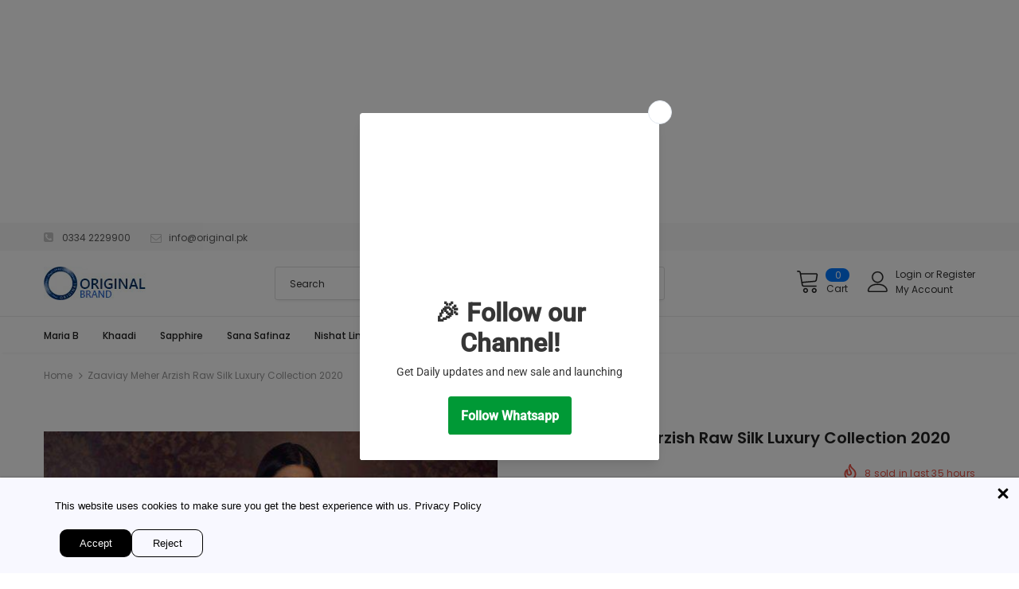

--- FILE ---
content_type: text/html; charset=UTF-8
request_url: https://geolocation-db.com/jsonp?callback=callback&_=1769541356349
body_size: 88
content:
callback({"country_code":"US","country_name":"United States","city":"Columbus","postal":"43215","latitude":39.9653,"longitude":-83.0235,"IPv4":"18.221.237.220","state":"Ohio"})

--- FILE ---
content_type: text/html; charset=utf-8
request_url: https://www.google.com/recaptcha/api2/aframe
body_size: 267
content:
<!DOCTYPE HTML><html><head><meta http-equiv="content-type" content="text/html; charset=UTF-8"></head><body><script nonce="7NgNGvB9l4fML15eJ4p72A">/** Anti-fraud and anti-abuse applications only. See google.com/recaptcha */ try{var clients={'sodar':'https://pagead2.googlesyndication.com/pagead/sodar?'};window.addEventListener("message",function(a){try{if(a.source===window.parent){var b=JSON.parse(a.data);var c=clients[b['id']];if(c){var d=document.createElement('img');d.src=c+b['params']+'&rc='+(localStorage.getItem("rc::a")?sessionStorage.getItem("rc::b"):"");window.document.body.appendChild(d);sessionStorage.setItem("rc::e",parseInt(sessionStorage.getItem("rc::e")||0)+1);localStorage.setItem("rc::h",'1769541360956');}}}catch(b){}});window.parent.postMessage("_grecaptcha_ready", "*");}catch(b){}</script></body></html>

--- FILE ---
content_type: application/javascript; charset=utf-8
request_url: https://fundingchoicesmessages.google.com/f/AGSKWxVCv8GZ3eE56MGl9FUxhyov61Wi6P3061SXOxfYH2Pf_IZLZz0CTiY9QxexLiy9IweO00iRTKnyZcRdsLBFn-zgBAqRTxbjBeBu8KHVBsas7P1qsvkIWJjaGQ7uEjqmhYDccMBsct6UNzlRWKNK8ZvY91smywlb40D4DXmoIfV8_e4zq1WloT7FNsTY/_/sponsored_by..adpartner./ads_google__adv_label./adbars.
body_size: -1285
content:
window['11f6d0ae-4fe5-4437-bc05-0cf0ef29791c'] = true;